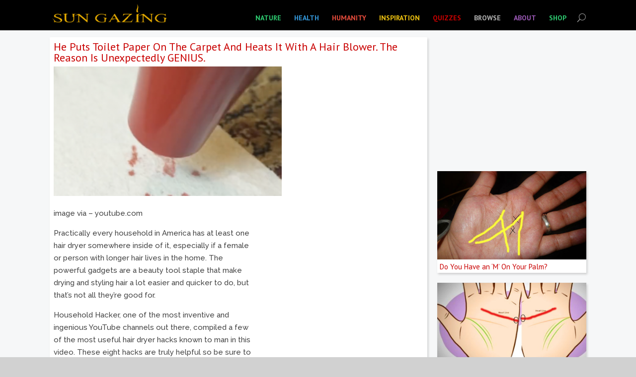

--- FILE ---
content_type: text/html; charset=UTF-8
request_url: https://www.sun-gazing.com/8-hair-dryer-ha0cks-eve0ryone-kn0ow/
body_size: 23152
content:
<!DOCTYPE html>
<!--[if IE 6]>
<html id="ie6" lang="en-US" prefix="og: http://ogp.me/ns# fb: http://ogp.me/ns/fb#">
<![endif]-->
<!--[if IE 7]>
<html id="ie7" lang="en-US" prefix="og: http://ogp.me/ns# fb: http://ogp.me/ns/fb#">
<![endif]-->
<!--[if IE 8]>
<html id="ie8" lang="en-US" prefix="og: http://ogp.me/ns# fb: http://ogp.me/ns/fb#">
<![endif]-->
<!--[if !(IE 6) | !(IE 7) | !(IE 8)  ]><!-->
<html xmlns="http://www.w3.org/1999/xhtml"
      xmlns:og="http://ogp.me/ns#"
      xmlns:fb="https://www.facebook.com/2008/fbml">
<!--<![endif]-->
<head>
	<meta charset="UTF-8" /><script type="text/javascript">(window.NREUM||(NREUM={})).init={ajax:{deny_list:["bam.nr-data.net"]}};(window.NREUM||(NREUM={})).loader_config={licenseKey:"85a0dc0eff",applicationID:"4203116"};;/*! For license information please see nr-loader-rum-1.270.3.min.js.LICENSE.txt */
(()=>{var e,t,r={8122:(e,t,r)=>{"use strict";r.d(t,{a:()=>i});var n=r(944);function i(e,t){try{if(!e||"object"!=typeof e)return(0,n.R)(3);if(!t||"object"!=typeof t)return(0,n.R)(4);const r=Object.create(Object.getPrototypeOf(t),Object.getOwnPropertyDescriptors(t)),o=0===Object.keys(r).length?e:r;for(let a in o)if(void 0!==e[a])try{if(null===e[a]){r[a]=null;continue}Array.isArray(e[a])&&Array.isArray(t[a])?r[a]=Array.from(new Set([...e[a],...t[a]])):"object"==typeof e[a]&&"object"==typeof t[a]?r[a]=i(e[a],t[a]):r[a]=e[a]}catch(e){(0,n.R)(1,e)}return r}catch(e){(0,n.R)(2,e)}}},2555:(e,t,r)=>{"use strict";r.d(t,{Vp:()=>c,fn:()=>s,x1:()=>u});var n=r(384),i=r(8122);const o={beacon:n.NT.beacon,errorBeacon:n.NT.errorBeacon,licenseKey:void 0,applicationID:void 0,sa:void 0,queueTime:void 0,applicationTime:void 0,ttGuid:void 0,user:void 0,account:void 0,product:void 0,extra:void 0,jsAttributes:{},userAttributes:void 0,atts:void 0,transactionName:void 0,tNamePlain:void 0},a={};function s(e){try{const t=c(e);return!!t.licenseKey&&!!t.errorBeacon&&!!t.applicationID}catch(e){return!1}}function c(e){if(!e)throw new Error("All info objects require an agent identifier!");if(!a[e])throw new Error("Info for ".concat(e," was never set"));return a[e]}function u(e,t){if(!e)throw new Error("All info objects require an agent identifier!");a[e]=(0,i.a)(t,o);const r=(0,n.nY)(e);r&&(r.info=a[e])}},9417:(e,t,r)=>{"use strict";r.d(t,{D0:()=>g,gD:()=>h,xN:()=>p});var n=r(993);const i=e=>{if(!e||"string"!=typeof e)return!1;try{document.createDocumentFragment().querySelector(e)}catch{return!1}return!0};var o=r(2614),a=r(944),s=r(384),c=r(8122);const u="[data-nr-mask]",d=()=>{const e={mask_selector:"*",block_selector:"[data-nr-block]",mask_input_options:{color:!1,date:!1,"datetime-local":!1,email:!1,month:!1,number:!1,range:!1,search:!1,tel:!1,text:!1,time:!1,url:!1,week:!1,textarea:!1,select:!1,password:!0}};return{ajax:{deny_list:void 0,block_internal:!0,enabled:!0,harvestTimeSeconds:10,autoStart:!0},distributed_tracing:{enabled:void 0,exclude_newrelic_header:void 0,cors_use_newrelic_header:void 0,cors_use_tracecontext_headers:void 0,allowed_origins:void 0},feature_flags:[],generic_events:{enabled:!0,harvestTimeSeconds:30,autoStart:!0},harvest:{tooManyRequestsDelay:60},jserrors:{enabled:!0,harvestTimeSeconds:10,autoStart:!0},logging:{enabled:!0,harvestTimeSeconds:10,autoStart:!0,level:n.p_.INFO},metrics:{enabled:!0,autoStart:!0},obfuscate:void 0,page_action:{enabled:!0},user_actions:{enabled:!0},page_view_event:{enabled:!0,autoStart:!0},page_view_timing:{enabled:!0,harvestTimeSeconds:30,autoStart:!0},privacy:{cookies_enabled:!0},proxy:{assets:void 0,beacon:void 0},session:{expiresMs:o.wk,inactiveMs:o.BB},session_replay:{autoStart:!0,enabled:!1,harvestTimeSeconds:60,preload:!1,sampling_rate:10,error_sampling_rate:100,collect_fonts:!1,inline_images:!1,fix_stylesheets:!0,mask_all_inputs:!0,get mask_text_selector(){return e.mask_selector},set mask_text_selector(t){i(t)?e.mask_selector="".concat(t,",").concat(u):""===t||null===t?e.mask_selector=u:(0,a.R)(5,t)},get block_class(){return"nr-block"},get ignore_class(){return"nr-ignore"},get mask_text_class(){return"nr-mask"},get block_selector(){return e.block_selector},set block_selector(t){i(t)?e.block_selector+=",".concat(t):""!==t&&(0,a.R)(6,t)},get mask_input_options(){return e.mask_input_options},set mask_input_options(t){t&&"object"==typeof t?e.mask_input_options={...t,password:!0}:(0,a.R)(7,t)}},session_trace:{enabled:!0,harvestTimeSeconds:10,autoStart:!0},soft_navigations:{enabled:!0,harvestTimeSeconds:10,autoStart:!0},spa:{enabled:!0,harvestTimeSeconds:10,autoStart:!0},ssl:void 0}},l={},f="All configuration objects require an agent identifier!";function g(e){if(!e)throw new Error(f);if(!l[e])throw new Error("Configuration for ".concat(e," was never set"));return l[e]}function p(e,t){if(!e)throw new Error(f);l[e]=(0,c.a)(t,d());const r=(0,s.nY)(e);r&&(r.init=l[e])}function h(e,t){if(!e)throw new Error(f);var r=g(e);if(r){for(var n=t.split("."),i=0;i<n.length-1;i++)if("object"!=typeof(r=r[n[i]]))return;r=r[n[n.length-1]]}return r}},3371:(e,t,r)=>{"use strict";r.d(t,{V:()=>f,f:()=>l});var n=r(8122),i=r(384),o=r(6154),a=r(9324);let s=0;const c={buildEnv:a.F3,distMethod:a.Xs,version:a.xv,originTime:o.WN},u={customTransaction:void 0,disabled:!1,isolatedBacklog:!1,loaderType:void 0,maxBytes:3e4,onerror:void 0,ptid:void 0,releaseIds:{},appMetadata:{},session:void 0,denyList:void 0,timeKeeper:void 0,obfuscator:void 0},d={};function l(e){if(!e)throw new Error("All runtime objects require an agent identifier!");if(!d[e])throw new Error("Runtime for ".concat(e," was never set"));return d[e]}function f(e,t){if(!e)throw new Error("All runtime objects require an agent identifier!");d[e]={...(0,n.a)(t,u),...c},Object.hasOwnProperty.call(d[e],"harvestCount")||Object.defineProperty(d[e],"harvestCount",{get:()=>++s});const r=(0,i.nY)(e);r&&(r.runtime=d[e])}},9324:(e,t,r)=>{"use strict";r.d(t,{F3:()=>i,Xs:()=>o,xv:()=>n});const n="1.270.3",i="PROD",o="CDN"},6154:(e,t,r)=>{"use strict";r.d(t,{OF:()=>c,RI:()=>i,WN:()=>d,bv:()=>o,gm:()=>a,mw:()=>s,sb:()=>u});var n=r(1863);const i="undefined"!=typeof window&&!!window.document,o="undefined"!=typeof WorkerGlobalScope&&("undefined"!=typeof self&&self instanceof WorkerGlobalScope&&self.navigator instanceof WorkerNavigator||"undefined"!=typeof globalThis&&globalThis instanceof WorkerGlobalScope&&globalThis.navigator instanceof WorkerNavigator),a=i?window:"undefined"!=typeof WorkerGlobalScope&&("undefined"!=typeof self&&self instanceof WorkerGlobalScope&&self||"undefined"!=typeof globalThis&&globalThis instanceof WorkerGlobalScope&&globalThis),s=Boolean("hidden"===a?.document?.visibilityState),c=/iPad|iPhone|iPod/.test(a.navigator?.userAgent),u=c&&"undefined"==typeof SharedWorker,d=((()=>{const e=a.navigator?.userAgent?.match(/Firefox[/\s](\d+\.\d+)/);Array.isArray(e)&&e.length>=2&&e[1]})(),Date.now()-(0,n.t)())},1687:(e,t,r)=>{"use strict";r.d(t,{Ak:()=>c,Ze:()=>l,x3:()=>u});var n=r(7836),i=r(3606),o=r(860),a=r(2646);const s={};function c(e,t){const r={staged:!1,priority:o.P[t]||0};d(e),s[e].get(t)||s[e].set(t,r)}function u(e,t){e&&s[e]&&(s[e].get(t)&&s[e].delete(t),g(e,t,!1),s[e].size&&f(e))}function d(e){if(!e)throw new Error("agentIdentifier required");s[e]||(s[e]=new Map)}function l(e="",t="feature",r=!1){if(d(e),!e||!s[e].get(t)||r)return g(e,t);s[e].get(t).staged=!0,f(e)}function f(e){const t=Array.from(s[e]);t.every((([e,t])=>t.staged))&&(t.sort(((e,t)=>e[1].priority-t[1].priority)),t.forEach((([t])=>{s[e].delete(t),g(e,t)})))}function g(e,t,r=!0){const o=e?n.ee.get(e):n.ee,s=i.i.handlers;if(!o.aborted&&o.backlog&&s){if(r){const e=o.backlog[t],r=s[t];if(r){for(let t=0;e&&t<e.length;++t)p(e[t],r);Object.entries(r).forEach((([e,t])=>{Object.values(t||{}).forEach((t=>{t[0]?.on&&t[0]?.context()instanceof a.y&&t[0].on(e,t[1])}))}))}}o.isolatedBacklog||delete s[t],o.backlog[t]=null,o.emit("drain-"+t,[])}}function p(e,t){var r=e[1];Object.values(t[r]||{}).forEach((t=>{var r=e[0];if(t[0]===r){var n=t[1],i=e[3],o=e[2];n.apply(i,o)}}))}},7836:(e,t,r)=>{"use strict";r.d(t,{P:()=>c,ee:()=>u});var n=r(384),i=r(8990),o=r(3371),a=r(2646),s=r(5607);const c="nr@context:".concat(s.W),u=function e(t,r){var n={},s={},d={},l=!1;try{l=16===r.length&&(0,o.f)(r).isolatedBacklog}catch(e){}var f={on:p,addEventListener:p,removeEventListener:function(e,t){var r=n[e];if(!r)return;for(var i=0;i<r.length;i++)r[i]===t&&r.splice(i,1)},emit:function(e,r,n,i,o){!1!==o&&(o=!0);if(u.aborted&&!i)return;t&&o&&t.emit(e,r,n);for(var a=g(n),c=h(e),d=c.length,l=0;l<d;l++)c[l].apply(a,r);var p=m()[s[e]];p&&p.push([f,e,r,a]);return a},get:v,listeners:h,context:g,buffer:function(e,t){const r=m();if(t=t||"feature",f.aborted)return;Object.entries(e||{}).forEach((([e,n])=>{s[n]=t,t in r||(r[t]=[])}))},abort:function(){f._aborted=!0,Object.keys(f.backlog).forEach((e=>{delete f.backlog[e]}))},isBuffering:function(e){return!!m()[s[e]]},debugId:r,backlog:l?{}:t&&"object"==typeof t.backlog?t.backlog:{},isolatedBacklog:l};return Object.defineProperty(f,"aborted",{get:()=>{let e=f._aborted||!1;return e||(t&&(e=t.aborted),e)}}),f;function g(e){return e&&e instanceof a.y?e:e?(0,i.I)(e,c,(()=>new a.y(c))):new a.y(c)}function p(e,t){n[e]=h(e).concat(t)}function h(e){return n[e]||[]}function v(t){return d[t]=d[t]||e(f,t)}function m(){return f.backlog}}(void 0,"globalEE"),d=(0,n.Zm)();d.ee||(d.ee=u)},2646:(e,t,r)=>{"use strict";r.d(t,{y:()=>n});class n{constructor(e){this.contextId=e}}},9908:(e,t,r)=>{"use strict";r.d(t,{d:()=>n,p:()=>i});var n=r(7836).ee.get("handle");function i(e,t,r,i,o){o?(o.buffer([e],i),o.emit(e,t,r)):(n.buffer([e],i),n.emit(e,t,r))}},3606:(e,t,r)=>{"use strict";r.d(t,{i:()=>o});var n=r(9908);o.on=a;var i=o.handlers={};function o(e,t,r,o){a(o||n.d,i,e,t,r)}function a(e,t,r,i,o){o||(o="feature"),e||(e=n.d);var a=t[o]=t[o]||{};(a[r]=a[r]||[]).push([e,i])}},3878:(e,t,r)=>{"use strict";function n(e,t){return{capture:e,passive:!1,signal:t}}function i(e,t,r=!1,i){window.addEventListener(e,t,n(r,i))}function o(e,t,r=!1,i){document.addEventListener(e,t,n(r,i))}r.d(t,{DD:()=>o,jT:()=>n,sp:()=>i})},5607:(e,t,r)=>{"use strict";r.d(t,{W:()=>n});const n=(0,r(9566).bz)()},9566:(e,t,r)=>{"use strict";r.d(t,{LA:()=>s,bz:()=>a});var n=r(6154);const i="xxxxxxxx-xxxx-4xxx-yxxx-xxxxxxxxxxxx";function o(e,t){return e?15&e[t]:16*Math.random()|0}function a(){const e=n.gm?.crypto||n.gm?.msCrypto;let t,r=0;return e&&e.getRandomValues&&(t=e.getRandomValues(new Uint8Array(30))),i.split("").map((e=>"x"===e?o(t,r++).toString(16):"y"===e?(3&o()|8).toString(16):e)).join("")}function s(e){const t=n.gm?.crypto||n.gm?.msCrypto;let r,i=0;t&&t.getRandomValues&&(r=t.getRandomValues(new Uint8Array(e)));const a=[];for(var s=0;s<e;s++)a.push(o(r,i++).toString(16));return a.join("")}},2614:(e,t,r)=>{"use strict";r.d(t,{BB:()=>a,H3:()=>n,g:()=>u,iL:()=>c,tS:()=>s,uh:()=>i,wk:()=>o});const n="NRBA",i="SESSION",o=144e5,a=18e5,s={STARTED:"session-started",PAUSE:"session-pause",RESET:"session-reset",RESUME:"session-resume",UPDATE:"session-update"},c={SAME_TAB:"same-tab",CROSS_TAB:"cross-tab"},u={OFF:0,FULL:1,ERROR:2}},1863:(e,t,r)=>{"use strict";function n(){return Math.floor(performance.now())}r.d(t,{t:()=>n})},944:(e,t,r)=>{"use strict";function n(e,t){"function"==typeof console.debug&&console.debug("New Relic Warning: https://github.com/newrelic/newrelic-browser-agent/blob/main/docs/warning-codes.md#".concat(e),t)}r.d(t,{R:()=>n})},5284:(e,t,r)=>{"use strict";r.d(t,{t:()=>c,B:()=>s});var n=r(7836),i=r(6154);const o="newrelic";const a=new Set,s={};function c(e,t){const r=n.ee.get(t);s[t]??={},e&&"object"==typeof e&&(a.has(t)||(r.emit("rumresp",[e]),s[t]=e,a.add(t),function(e={}){try{i.gm.dispatchEvent(new CustomEvent(o,{detail:e}))}catch(e){}}({loaded:!0})))}},8990:(e,t,r)=>{"use strict";r.d(t,{I:()=>i});var n=Object.prototype.hasOwnProperty;function i(e,t,r){if(n.call(e,t))return e[t];var i=r();if(Object.defineProperty&&Object.keys)try{return Object.defineProperty(e,t,{value:i,writable:!0,enumerable:!1}),i}catch(e){}return e[t]=i,i}},6389:(e,t,r)=>{"use strict";function n(e,t=500,r={}){const n=r?.leading||!1;let i;return(...r)=>{n&&void 0===i&&(e.apply(this,r),i=setTimeout((()=>{i=clearTimeout(i)}),t)),n||(clearTimeout(i),i=setTimeout((()=>{e.apply(this,r)}),t))}}function i(e){let t=!1;return(...r)=>{t||(t=!0,e.apply(this,r))}}r.d(t,{J:()=>i,s:()=>n})},5289:(e,t,r)=>{"use strict";r.d(t,{GG:()=>o,sB:()=>a});var n=r(3878);function i(){return"undefined"==typeof document||"complete"===document.readyState}function o(e,t){if(i())return e();(0,n.sp)("load",e,t)}function a(e){if(i())return e();(0,n.DD)("DOMContentLoaded",e)}},384:(e,t,r)=>{"use strict";r.d(t,{NT:()=>o,US:()=>d,Zm:()=>a,bQ:()=>c,dV:()=>s,nY:()=>u,pV:()=>l});var n=r(6154),i=r(1863);const o={beacon:"bam.nr-data.net",errorBeacon:"bam.nr-data.net"};function a(){return n.gm.NREUM||(n.gm.NREUM={}),void 0===n.gm.newrelic&&(n.gm.newrelic=n.gm.NREUM),n.gm.NREUM}function s(){let e=a();return e.o||(e.o={ST:n.gm.setTimeout,SI:n.gm.setImmediate,CT:n.gm.clearTimeout,XHR:n.gm.XMLHttpRequest,REQ:n.gm.Request,EV:n.gm.Event,PR:n.gm.Promise,MO:n.gm.MutationObserver,FETCH:n.gm.fetch,WS:n.gm.WebSocket}),e}function c(e,t){let r=a();r.initializedAgents??={},t.initializedAt={ms:(0,i.t)(),date:new Date},r.initializedAgents[e]=t}function u(e){let t=a();return t.initializedAgents?.[e]}function d(e,t){a()[e]=t}function l(){return function(){let e=a();const t=e.info||{};e.info={beacon:o.beacon,errorBeacon:o.errorBeacon,...t}}(),function(){let e=a();const t=e.init||{};e.init={...t}}(),s(),function(){let e=a();const t=e.loader_config||{};e.loader_config={...t}}(),a()}},2843:(e,t,r)=>{"use strict";r.d(t,{u:()=>i});var n=r(3878);function i(e,t=!1,r,i){(0,n.DD)("visibilitychange",(function(){if(t)return void("hidden"===document.visibilityState&&e());e(document.visibilityState)}),r,i)}},3434:(e,t,r)=>{"use strict";r.d(t,{YM:()=>c});var n=r(7836),i=r(5607);const o="nr@original:".concat(i.W);var a=Object.prototype.hasOwnProperty,s=!1;function c(e,t){return e||(e=n.ee),r.inPlace=function(e,t,n,i,o){n||(n="");const a="-"===n.charAt(0);for(let s=0;s<t.length;s++){const c=t[s],u=e[c];d(u)||(e[c]=r(u,a?c+n:n,i,c,o))}},r.flag=o,r;function r(t,r,n,s,c){return d(t)?t:(r||(r=""),nrWrapper[o]=t,function(e,t,r){if(Object.defineProperty&&Object.keys)try{return Object.keys(e).forEach((function(r){Object.defineProperty(t,r,{get:function(){return e[r]},set:function(t){return e[r]=t,t}})})),t}catch(e){u([e],r)}for(var n in e)a.call(e,n)&&(t[n]=e[n])}(t,nrWrapper,e),nrWrapper);function nrWrapper(){var o,a,d,l;try{a=this,o=[...arguments],d="function"==typeof n?n(o,a):n||{}}catch(t){u([t,"",[o,a,s],d],e)}i(r+"start",[o,a,s],d,c);try{return l=t.apply(a,o)}catch(e){throw i(r+"err",[o,a,e],d,c),e}finally{i(r+"end",[o,a,l],d,c)}}}function i(r,n,i,o){if(!s||t){var a=s;s=!0;try{e.emit(r,n,i,t,o)}catch(t){u([t,r,n,i],e)}s=a}}}function u(e,t){t||(t=n.ee);try{t.emit("internal-error",e)}catch(e){}}function d(e){return!(e&&"function"==typeof e&&e.apply&&!e[o])}},993:(e,t,r)=>{"use strict";r.d(t,{ET:()=>o,p_:()=>i});var n=r(860);const i={ERROR:"ERROR",WARN:"WARN",INFO:"INFO",DEBUG:"DEBUG",TRACE:"TRACE"},o="log";n.K.logging},3969:(e,t,r)=>{"use strict";r.d(t,{TZ:()=>n,XG:()=>s,rs:()=>i,xV:()=>a,z_:()=>o});const n=r(860).K.metrics,i="sm",o="cm",a="storeSupportabilityMetrics",s="storeEventMetrics"},6630:(e,t,r)=>{"use strict";r.d(t,{T:()=>n});const n=r(860).K.pageViewEvent},782:(e,t,r)=>{"use strict";r.d(t,{T:()=>n});const n=r(860).K.pageViewTiming},6344:(e,t,r)=>{"use strict";r.d(t,{G4:()=>i});var n=r(2614);r(860).K.sessionReplay;const i={RECORD:"recordReplay",PAUSE:"pauseReplay",REPLAY_RUNNING:"replayRunning",ERROR_DURING_REPLAY:"errorDuringReplay"};n.g.ERROR,n.g.FULL,n.g.OFF},4234:(e,t,r)=>{"use strict";r.d(t,{W:()=>o});var n=r(7836),i=r(1687);class o{constructor(e,t){this.agentIdentifier=e,this.ee=n.ee.get(e),this.featureName=t,this.blocked=!1}deregisterDrain(){(0,i.x3)(this.agentIdentifier,this.featureName)}}},7603:(e,t,r)=>{"use strict";r.d(t,{j:()=>P});var n=r(860),i=r(2555),o=r(3371),a=r(9908),s=r(7836),c=r(1687),u=r(5289),d=r(6154),l=r(944),f=r(3969),g=r(384),p=r(6344);const h=["setErrorHandler","finished","addToTrace","addRelease","addPageAction","setCurrentRouteName","setPageViewName","setCustomAttribute","interaction","noticeError","setUserId","setApplicationVersion","start",p.G4.RECORD,p.G4.PAUSE,"log","wrapLogger"],v=["setErrorHandler","finished","addToTrace","addRelease"];var m=r(1863),b=r(2614),y=r(993);var w=r(2646),A=r(3434);function R(e,t,r,n){if("object"!=typeof t||!t||"string"!=typeof r||!r||"function"!=typeof t[r])return(0,l.R)(29);const i=function(e){return(e||s.ee).get("logger")}(e),o=(0,A.YM)(i),a=new w.y(s.P);return a.level=n.level,a.customAttributes=n.customAttributes,o.inPlace(t,[r],"wrap-logger-",a),i}function E(){const e=(0,g.pV)();h.forEach((t=>{e[t]=(...r)=>function(t,...r){let n=[];return Object.values(e.initializedAgents).forEach((e=>{e&&e.api?e.exposed&&e.api[t]&&n.push(e.api[t](...r)):(0,l.R)(38,t)})),n.length>1?n:n[0]}(t,...r)}))}const x={};function _(e,t,g=!1){t||(0,c.Ak)(e,"api");const h={};var w=s.ee.get(e),A=w.get("tracer");x[e]=b.g.OFF,w.on(p.G4.REPLAY_RUNNING,(t=>{x[e]=t}));var E="api-",_=E+"ixn-";function N(t,r,n,o){const a=(0,i.Vp)(e);return null===r?delete a.jsAttributes[t]:(0,i.x1)(e,{...a,jsAttributes:{...a.jsAttributes,[t]:r}}),k(E,n,!0,o||null===r?"session":void 0)(t,r)}function T(){}h.log=function(e,{customAttributes:t={},level:r=y.p_.INFO}={}){(0,a.p)(f.xV,["API/log/called"],void 0,n.K.metrics,w),function(e,t,r={},i=y.p_.INFO){(0,a.p)(f.xV,["API/logging/".concat(i.toLowerCase(),"/called")],void 0,n.K.metrics,e),(0,a.p)(y.ET,[(0,m.t)(),t,r,i],void 0,n.K.logging,e)}(w,e,t,r)},h.wrapLogger=(e,t,{customAttributes:r={},level:i=y.p_.INFO}={})=>{(0,a.p)(f.xV,["API/wrapLogger/called"],void 0,n.K.metrics,w),R(w,e,t,{customAttributes:r,level:i})},v.forEach((e=>{h[e]=k(E,e,!0,"api")})),h.addPageAction=k(E,"addPageAction",!0,n.K.genericEvents),h.setPageViewName=function(t,r){if("string"==typeof t)return"/"!==t.charAt(0)&&(t="/"+t),(0,o.f)(e).customTransaction=(r||"http://custom.transaction")+t,k(E,"setPageViewName",!0)()},h.setCustomAttribute=function(e,t,r=!1){if("string"==typeof e){if(["string","number","boolean"].includes(typeof t)||null===t)return N(e,t,"setCustomAttribute",r);(0,l.R)(40,typeof t)}else(0,l.R)(39,typeof e)},h.setUserId=function(e){if("string"==typeof e||null===e)return N("enduser.id",e,"setUserId",!0);(0,l.R)(41,typeof e)},h.setApplicationVersion=function(e){if("string"==typeof e||null===e)return N("application.version",e,"setApplicationVersion",!1);(0,l.R)(42,typeof e)},h.start=()=>{try{(0,a.p)(f.xV,["API/start/called"],void 0,n.K.metrics,w),w.emit("manual-start-all")}catch(e){(0,l.R)(23,e)}},h[p.G4.RECORD]=function(){(0,a.p)(f.xV,["API/recordReplay/called"],void 0,n.K.metrics,w),(0,a.p)(p.G4.RECORD,[],void 0,n.K.sessionReplay,w)},h[p.G4.PAUSE]=function(){(0,a.p)(f.xV,["API/pauseReplay/called"],void 0,n.K.metrics,w),(0,a.p)(p.G4.PAUSE,[],void 0,n.K.sessionReplay,w)},h.interaction=function(e){return(new T).get("object"==typeof e?e:{})};const S=T.prototype={createTracer:function(e,t){var r={},i=this,o="function"==typeof t;return(0,a.p)(f.xV,["API/createTracer/called"],void 0,n.K.metrics,w),g||(0,a.p)(_+"tracer",[(0,m.t)(),e,r],i,n.K.spa,w),function(){if(A.emit((o?"":"no-")+"fn-start",[(0,m.t)(),i,o],r),o)try{return t.apply(this,arguments)}catch(e){const t="string"==typeof e?new Error(e):e;throw A.emit("fn-err",[arguments,this,t],r),t}finally{A.emit("fn-end",[(0,m.t)()],r)}}}};function k(e,t,r,i){return function(){return(0,a.p)(f.xV,["API/"+t+"/called"],void 0,n.K.metrics,w),i&&(0,a.p)(e+t,[(0,m.t)(),...arguments],r?null:this,i,w),r?void 0:this}}function I(){r.e(296).then(r.bind(r,8778)).then((({setAPI:t})=>{t(e),(0,c.Ze)(e,"api")})).catch((e=>{(0,l.R)(27,e),w.abort()}))}return["actionText","setName","setAttribute","save","ignore","onEnd","getContext","end","get"].forEach((e=>{S[e]=k(_,e,void 0,g?n.K.softNav:n.K.spa)})),h.setCurrentRouteName=g?k(_,"routeName",void 0,n.K.softNav):k(E,"routeName",!0,n.K.spa),h.noticeError=function(t,r){"string"==typeof t&&(t=new Error(t)),(0,a.p)(f.xV,["API/noticeError/called"],void 0,n.K.metrics,w),(0,a.p)("err",[t,(0,m.t)(),!1,r,!!x[e]],void 0,n.K.jserrors,w)},d.RI?(0,u.GG)((()=>I()),!0):I(),h}var N=r(9417),T=r(8122);const S={accountID:void 0,trustKey:void 0,agentID:void 0,licenseKey:void 0,applicationID:void 0,xpid:void 0},k={};var I=r(5284);const j=e=>{const t=e.startsWith("http");e+="/",r.p=t?e:"https://"+e};let O=!1;function P(e,t={},r,n){let{init:a,info:c,loader_config:u,runtime:l={},exposed:f=!0}=t;l.loaderType=r;const p=(0,g.pV)();c||(a=p.init,c=p.info,u=p.loader_config),(0,N.xN)(e.agentIdentifier,a||{}),function(e,t){if(!e)throw new Error("All loader-config objects require an agent identifier!");k[e]=(0,T.a)(t,S);const r=(0,g.nY)(e);r&&(r.loader_config=k[e])}(e.agentIdentifier,u||{}),c.jsAttributes??={},d.bv&&(c.jsAttributes.isWorker=!0),(0,i.x1)(e.agentIdentifier,c);const h=(0,N.D0)(e.agentIdentifier),v=[c.beacon,c.errorBeacon];O||(h.proxy.assets&&(j(h.proxy.assets),v.push(h.proxy.assets)),h.proxy.beacon&&v.push(h.proxy.beacon),E(),(0,g.US)("activatedFeatures",I.B),e.runSoftNavOverSpa&&=!0===h.soft_navigations.enabled&&h.feature_flags.includes("soft_nav")),l.denyList=[...h.ajax.deny_list||[],...h.ajax.block_internal?v:[]],l.ptid=e.agentIdentifier,(0,o.V)(e.agentIdentifier,l),e.ee=s.ee.get(e.agentIdentifier),void 0===e.api&&(e.api=_(e.agentIdentifier,n,e.runSoftNavOverSpa)),void 0===e.exposed&&(e.exposed=f),O=!0}},8374:(e,t,r)=>{r.nc=(()=>{try{return document?.currentScript?.nonce}catch(e){}return""})()},860:(e,t,r)=>{"use strict";r.d(t,{K:()=>n,P:()=>i});const n={ajax:"ajax",genericEvents:"generic_events",jserrors:"jserrors",logging:"logging",metrics:"metrics",pageAction:"page_action",pageViewEvent:"page_view_event",pageViewTiming:"page_view_timing",sessionReplay:"session_replay",sessionTrace:"session_trace",softNav:"soft_navigations",spa:"spa"},i={[n.pageViewEvent]:1,[n.pageViewTiming]:2,[n.metrics]:3,[n.jserrors]:4,[n.spa]:5,[n.ajax]:6,[n.sessionTrace]:7,[n.softNav]:8,[n.sessionReplay]:9,[n.logging]:10,[n.genericEvents]:11}}},n={};function i(e){var t=n[e];if(void 0!==t)return t.exports;var o=n[e]={exports:{}};return r[e](o,o.exports,i),o.exports}i.m=r,i.d=(e,t)=>{for(var r in t)i.o(t,r)&&!i.o(e,r)&&Object.defineProperty(e,r,{enumerable:!0,get:t[r]})},i.f={},i.e=e=>Promise.all(Object.keys(i.f).reduce(((t,r)=>(i.f[r](e,t),t)),[])),i.u=e=>"nr-rum-1.270.3.min.js",i.o=(e,t)=>Object.prototype.hasOwnProperty.call(e,t),e={},t="NRBA-1.270.3.PROD:",i.l=(r,n,o,a)=>{if(e[r])e[r].push(n);else{var s,c;if(void 0!==o)for(var u=document.getElementsByTagName("script"),d=0;d<u.length;d++){var l=u[d];if(l.getAttribute("src")==r||l.getAttribute("data-webpack")==t+o){s=l;break}}if(!s){c=!0;var f={296:"sha512-+XpdgZ+gEYnk9OOgChKNZ/0lZSiLx1k1ClT5AyRfmPUS7RA6ui+/mJk7HeT5ApSalHfgyDy+DlchnHFWk30nSQ=="};(s=document.createElement("script")).charset="utf-8",s.timeout=120,i.nc&&s.setAttribute("nonce",i.nc),s.setAttribute("data-webpack",t+o),s.src=r,0!==s.src.indexOf(window.location.origin+"/")&&(s.crossOrigin="anonymous"),f[a]&&(s.integrity=f[a])}e[r]=[n];var g=(t,n)=>{s.onerror=s.onload=null,clearTimeout(p);var i=e[r];if(delete e[r],s.parentNode&&s.parentNode.removeChild(s),i&&i.forEach((e=>e(n))),t)return t(n)},p=setTimeout(g.bind(null,void 0,{type:"timeout",target:s}),12e4);s.onerror=g.bind(null,s.onerror),s.onload=g.bind(null,s.onload),c&&document.head.appendChild(s)}},i.r=e=>{"undefined"!=typeof Symbol&&Symbol.toStringTag&&Object.defineProperty(e,Symbol.toStringTag,{value:"Module"}),Object.defineProperty(e,"__esModule",{value:!0})},i.p="https://js-agent.newrelic.com/",(()=>{var e={840:0,374:0};i.f.j=(t,r)=>{var n=i.o(e,t)?e[t]:void 0;if(0!==n)if(n)r.push(n[2]);else{var o=new Promise(((r,i)=>n=e[t]=[r,i]));r.push(n[2]=o);var a=i.p+i.u(t),s=new Error;i.l(a,(r=>{if(i.o(e,t)&&(0!==(n=e[t])&&(e[t]=void 0),n)){var o=r&&("load"===r.type?"missing":r.type),a=r&&r.target&&r.target.src;s.message="Loading chunk "+t+" failed.\n("+o+": "+a+")",s.name="ChunkLoadError",s.type=o,s.request=a,n[1](s)}}),"chunk-"+t,t)}};var t=(t,r)=>{var n,o,[a,s,c]=r,u=0;if(a.some((t=>0!==e[t]))){for(n in s)i.o(s,n)&&(i.m[n]=s[n]);if(c)c(i)}for(t&&t(r);u<a.length;u++)o=a[u],i.o(e,o)&&e[o]&&e[o][0](),e[o]=0},r=self["webpackChunk:NRBA-1.270.3.PROD"]=self["webpackChunk:NRBA-1.270.3.PROD"]||[];r.forEach(t.bind(null,0)),r.push=t.bind(null,r.push.bind(r))})(),(()=>{"use strict";i(8374);var e=i(944),t=i(6344),r=i(9566);class n{agentIdentifier;constructor(e=(0,r.LA)(16)){this.agentIdentifier=e}#e(t,...r){if("function"==typeof this.api?.[t])return this.api[t](...r);(0,e.R)(35,t)}addPageAction(e,t){return this.#e("addPageAction",e,t)}setPageViewName(e,t){return this.#e("setPageViewName",e,t)}setCustomAttribute(e,t,r){return this.#e("setCustomAttribute",e,t,r)}noticeError(e,t){return this.#e("noticeError",e,t)}setUserId(e){return this.#e("setUserId",e)}setApplicationVersion(e){return this.#e("setApplicationVersion",e)}setErrorHandler(e){return this.#e("setErrorHandler",e)}finished(e){return this.#e("finished",e)}addRelease(e,t){return this.#e("addRelease",e,t)}start(e){return this.#e("start",e)}recordReplay(){return this.#e(t.G4.RECORD)}pauseReplay(){return this.#e(t.G4.PAUSE)}addToTrace(e){return this.#e("addToTrace",e)}setCurrentRouteName(e){return this.#e("setCurrentRouteName",e)}interaction(){return this.#e("interaction")}log(e,t){return this.#e("log",e,t)}wrapLogger(e,t,r){return this.#e("wrapLogger",e,t,r)}}var o=i(860),a=i(9417);const s=Object.values(o.K);function c(e){const t={};return s.forEach((r=>{t[r]=function(e,t){return!0===(0,a.gD)(t,"".concat(e,".enabled"))}(r,e)})),t}var u=i(7603);var d=i(1687),l=i(4234),f=i(5289),g=i(6154),p=i(384);const h=e=>g.RI&&!0===(0,a.gD)(e,"privacy.cookies_enabled");function v(e){return!!(0,p.dV)().o.MO&&h(e)&&!0===(0,a.gD)(e,"session_trace.enabled")}var m=i(6389);class b extends l.W{constructor(e,t,r=!0){super(e.agentIdentifier,t),this.auto=r,this.abortHandler=void 0,this.featAggregate=void 0,this.onAggregateImported=void 0,!1===e.init[this.featureName].autoStart&&(this.auto=!1),this.auto?(0,d.Ak)(e.agentIdentifier,t):this.ee.on("manual-start-all",(0,m.J)((()=>{(0,d.Ak)(e.agentIdentifier,this.featureName),this.auto=!0,this.importAggregator(e)})))}importAggregator(t,r={}){if(this.featAggregate||!this.auto)return;let n;this.onAggregateImported=new Promise((e=>{n=e}));const a=async()=>{let a;try{if(h(this.agentIdentifier)){const{setupAgentSession:e}=await i.e(296).then(i.bind(i,3861));a=e(this.agentIdentifier)}}catch(t){(0,e.R)(20,t),this.ee.emit("internal-error",[t]),this.featureName===o.K.sessionReplay&&this.abortHandler?.()}try{if(t.sharedAggregator)await t.sharedAggregator;else{t.sharedAggregator=i.e(296).then(i.bind(i,5987));const{Aggregator:e}=await t.sharedAggregator;t.sharedAggregator=new e}if(!this.#t(this.featureName,a))return(0,d.Ze)(this.agentIdentifier,this.featureName),void n(!1);const{lazyFeatureLoader:e}=await i.e(296).then(i.bind(i,6103)),{Aggregate:o}=await e(this.featureName,"aggregate");this.featAggregate=new o(t,r),n(!0)}catch(t){(0,e.R)(34,t),this.abortHandler?.(),(0,d.Ze)(this.agentIdentifier,this.featureName,!0),n(!1),this.ee&&this.ee.abort()}};g.RI?(0,f.GG)((()=>a()),!0):a()}#t(e,t){switch(e){case o.K.sessionReplay:return v(this.agentIdentifier)&&!!t;case o.K.sessionTrace:return!!t;default:return!0}}}var y=i(6630);class w extends b{static featureName=y.T;constructor(e,t=!0){super(e,y.T,t),this.importAggregator(e)}}var A=i(9908),R=i(2843),E=i(3878),x=i(782),_=i(1863);class N extends b{static featureName=x.T;constructor(e,t=!0){super(e,x.T,t),g.RI&&((0,R.u)((()=>(0,A.p)("docHidden",[(0,_.t)()],void 0,x.T,this.ee)),!0),(0,E.sp)("pagehide",(()=>(0,A.p)("winPagehide",[(0,_.t)()],void 0,x.T,this.ee))),this.importAggregator(e))}}var T=i(3969);class S extends b{static featureName=T.TZ;constructor(e,t=!0){super(e,T.TZ,t),this.importAggregator(e)}}new class extends n{constructor(t,r){super(r),g.gm?(this.features={},(0,p.bQ)(this.agentIdentifier,this),this.desiredFeatures=new Set(t.features||[]),this.desiredFeatures.add(w),this.runSoftNavOverSpa=[...this.desiredFeatures].some((e=>e.featureName===o.K.softNav)),(0,u.j)(this,t,t.loaderType||"agent"),this.run()):(0,e.R)(21)}get config(){return{info:this.info,init:this.init,loader_config:this.loader_config,runtime:this.runtime}}run(){try{const t=c(this.agentIdentifier),r=[...this.desiredFeatures];r.sort(((e,t)=>o.P[e.featureName]-o.P[t.featureName])),r.forEach((r=>{if(!t[r.featureName]&&r.featureName!==o.K.pageViewEvent)return;if(this.runSoftNavOverSpa&&r.featureName===o.K.spa)return;if(!this.runSoftNavOverSpa&&r.featureName===o.K.softNav)return;const n=function(e){switch(e){case o.K.ajax:return[o.K.jserrors];case o.K.sessionTrace:return[o.K.ajax,o.K.pageViewEvent];case o.K.sessionReplay:return[o.K.sessionTrace];case o.K.pageViewTiming:return[o.K.pageViewEvent];default:return[]}}(r.featureName).filter((e=>!(e in this.features)));n.length>0&&(0,e.R)(36,{targetFeature:r.featureName,missingDependencies:n}),this.features[r.featureName]=new r(this)}))}catch(t){(0,e.R)(22,t);for(const e in this.features)this.features[e].abortHandler?.();const r=(0,p.Zm)();delete r.initializedAgents[this.agentIdentifier]?.api,delete r.initializedAgents[this.agentIdentifier]?.features,delete this.sharedAggregator;return r.ee.get(this.agentIdentifier).abort(),!1}}}({features:[w,N,S],loaderType:"lite"})})()})();</script>
	<title>He Puts Toilet Paper On The Carpet And Heats It With A Hair Blower. The Reason Is Unexpectedly GENIUS.</title>
			
		<meta property="fb:pages" content="136336876521150" />
	<link rel="pingback" href="https://www.sun-gazing.com/xmlrpc.php" />

		<!--[if lt IE 9]>
	<script src="https://www.sun-gazing.com/wp-content/themes/Divi/js/html5.js' defer onload='" type="text/javascript"></script>
	<![endif]-->

	<script type="text/javascript">
		document.documentElement.className = 'js';
	</script>

	<script src="https://cdnjs.cloudflare.com/ajax/libs/modernizr/2.8.3/modernizr.min.js"></script>

	<style type='text/css'>Default CSS Comment</style>
<!-- This site is optimized with the Yoast SEO plugin v5.7.1 - https://yoast.com/wordpress/plugins/seo/ -->
<link rel="canonical" href="https://www.sun-gazing.com/8-hair-dryer-ha0cks-eve0ryone-kn0ow/" />
<meta property="og:locale" content="en_US" />
<meta property="og:type" content="article" />
<meta property="og:title" content="He Puts Toilet Paper On The Carpet And Heats It With A Hair Blower. The Reason Is Unexpectedly GENiUS!" />
<meta property="og:description" content="Have you ever tried THIS?" />
<meta property="og:url" content="https://www.sun-gazing.com/8-hair-dryer-ha0cks-eve0ryone-kn0ow/" />
<meta property="og:site_name" content="Sun Gazing" />
<meta property="article:publisher" content="https://www.facebook.com/sungazing1" />
<meta property="article:section" content="DIY" />
<meta property="article:published_time" content="2019-07-08T15:32:03-05:00" />
<meta property="article:modified_time" content="2019-08-21T12:03:42-05:00" />
<meta property="og:updated_time" content="2019-08-21T12:03:42-05:00" />
<meta property="fb:app_id" content="529591350501050" />
<meta property="og:image" content="https://www.sun-gazing.com/wp-content/uploads/2019/06/Screen-Shot-2019-06-26-at-4.09.52-AM.png" />
<meta property="og:image:secure_url" content="https://www.sun-gazing.com/wp-content/uploads/2019/06/Screen-Shot-2019-06-26-at-4.09.52-AM.png" />
<script type='application/ld+json'>{"@context":"http:\/\/schema.org","@type":"WebSite","@id":"#website","url":"https:\/\/www.sun-gazing.com\/","name":"Sun Gazing","potentialAction":{"@type":"SearchAction","target":"https:\/\/www.sun-gazing.com\/?s={search_term_string}","query-input":"required name=search_term_string"}}</script>
<!-- / Yoast SEO plugin. -->

<link rel='dns-prefetch' href='//netdna.bootstrapcdn.com' />
<link rel='dns-prefetch' href='//fonts.googleapis.com' />
<link rel='dns-prefetch' href='//s.w.org' />
<link rel="alternate" type="application/rss+xml" title="Sun Gazing &raquo; Feed" href="https://www.sun-gazing.com/feed/" />
<link rel="alternate" type="application/rss+xml" title="Sun Gazing &raquo; Comments Feed" href="https://www.sun-gazing.com/comments/feed/" />
		<script type="text/javascript">
			window._wpemojiSettings = {"baseUrl":"https:\/\/s.w.org\/images\/core\/emoji\/2.3\/72x72\/","ext":".png","svgUrl":"https:\/\/s.w.org\/images\/core\/emoji\/2.3\/svg\/","svgExt":".svg","source":{"concatemoji":"https:\/\/www.sun-gazing.com\/wp-includes\/js\/wp-emoji-release.min.js?ver=4.8"}};
			!function(a,b,c){function d(a){var b,c,d,e,f=String.fromCharCode;if(!k||!k.fillText)return!1;switch(k.clearRect(0,0,j.width,j.height),k.textBaseline="top",k.font="600 32px Arial",a){case"flag":return k.fillText(f(55356,56826,55356,56819),0,0),b=j.toDataURL(),k.clearRect(0,0,j.width,j.height),k.fillText(f(55356,56826,8203,55356,56819),0,0),c=j.toDataURL(),b===c&&(k.clearRect(0,0,j.width,j.height),k.fillText(f(55356,57332,56128,56423,56128,56418,56128,56421,56128,56430,56128,56423,56128,56447),0,0),b=j.toDataURL(),k.clearRect(0,0,j.width,j.height),k.fillText(f(55356,57332,8203,56128,56423,8203,56128,56418,8203,56128,56421,8203,56128,56430,8203,56128,56423,8203,56128,56447),0,0),c=j.toDataURL(),b!==c);case"emoji4":return k.fillText(f(55358,56794,8205,9794,65039),0,0),d=j.toDataURL(),k.clearRect(0,0,j.width,j.height),k.fillText(f(55358,56794,8203,9794,65039),0,0),e=j.toDataURL(),d!==e}return!1}function e(a){var c=b.createElement("script");c.src=a,c.defer=c.type="text/javascript",b.getElementsByTagName("head")[0].appendChild(c)}var f,g,h,i,j=b.createElement("canvas"),k=j.getContext&&j.getContext("2d");for(i=Array("flag","emoji4"),c.supports={everything:!0,everythingExceptFlag:!0},h=0;h<i.length;h++)c.supports[i[h]]=d(i[h]),c.supports.everything=c.supports.everything&&c.supports[i[h]],"flag"!==i[h]&&(c.supports.everythingExceptFlag=c.supports.everythingExceptFlag&&c.supports[i[h]]);c.supports.everythingExceptFlag=c.supports.everythingExceptFlag&&!c.supports.flag,c.DOMReady=!1,c.readyCallback=function(){c.DOMReady=!0},c.supports.everything||(g=function(){c.readyCallback()},b.addEventListener?(b.addEventListener("DOMContentLoaded",g,!1),a.addEventListener("load",g,!1)):(a.attachEvent("onload",g),b.attachEvent("onreadystatechange",function(){"complete"===b.readyState&&c.readyCallback()})),f=c.source||{},f.concatemoji?e(f.concatemoji):f.wpemoji&&f.twemoji&&(e(f.twemoji),e(f.wpemoji)))}(window,document,window._wpemojiSettings);
		</script>
		<meta content="Sun Gazing Custom Theme v.1.0.0" name="generator"/><style type="text/css">
img.wp-smiley,
img.emoji {
	display: inline !important;
	border: none !important;
	box-shadow: none !important;
	height: 1em !important;
	width: 1em !important;
	margin: 0 .07em !important;
	vertical-align: -0.1em !important;
	background: none !important;
	padding: 0 !important;
}
</style>
<link rel='stylesheet' id='srp-layout-stylesheet-css'  href='https://www.sun-gazing.com/wp-content/plugins/special-recent-posts/css/layout.css?ver=4.8' type='text/css' media='all' />
<link rel='stylesheet' id='cookielawinfo-style-css'  href='https://www.sun-gazing.com/wp-content/plugins/cookie-law-info/css/cli-style.css?ver=1.5.4' type='text/css' media='all' />
<link rel='stylesheet' id='creativ_recentposts_styles-css'  href='https://www.sun-gazing.com/wp-content/plugins/cr3ativ-post-carousel/css/owl.carousel.css?ver=4.8' type='text/css' media='all' />
<link rel='stylesheet' id='post-plugin-css'  href='https://www.sun-gazing.com/wp-content/plugins/post/post-plugin.css?ver=1' type='text/css' media='all' />
<link rel='stylesheet' id='wpinstagram-css'  href='https://www.sun-gazing.com/wp-content/plugins/wpinstagram-images-widget/assets/css/wpinstagram.css?ver=2.0.3' type='text/css' media='all' />
<link rel='stylesheet' id='post-slide-plugin-styles-css'  href='https://www.sun-gazing.com/wp-content/plugins/multipage-slideshow/public/assets/css/public.css?ver=1.0.0' type='text/css' media='all' />
<link rel='stylesheet' id='post-slide-plugin-font-css'  href='//netdna.bootstrapcdn.com/font-awesome/4.0.3/css/font-awesome.css?ver=1.0.0' type='text/css' media='all' />
<link rel='stylesheet' id='divi-style-css'  href='https://www.sun-gazing.com/wp-content/themes/Sun-Gazing/style.css?ver=20150226' type='text/css' media='all' />
<link rel='stylesheet' id='divi-fonts-css'  href='https://fonts.googleapis.com/css?family=Open+Sans:300italic,400italic,700italic,800italic,400,300,700,800&#038;subset=latin,latin-ext' type='text/css' media='all' />
<link rel='stylesheet' id='et-gf-pt-sans-css'  href='https://fonts.googleapis.com/css?family=PT+Sans:400,400italic,700,700italic&#038;subset=latin,latin-ext' type='text/css' media='all' />
<link rel='stylesheet' id='et-gf-raleway-css'  href='https://fonts.googleapis.com/css?family=Raleway:400,100,200,300,600,500,700,800,900&#038;subset=latin' type='text/css' media='all' />
<link rel='stylesheet' id='et-shortcodes-css-css'  href='https://www.sun-gazing.com/wp-content/themes/Divi/epanel/shortcodes/css/shortcodes.css?ver=3.0' type='text/css' media='all' />
<link rel='stylesheet' id='et-shortcodes-responsive-css-css'  href='https://www.sun-gazing.com/wp-content/themes/Divi/epanel/shortcodes/css/shortcodes_responsive.css?ver=3.0' type='text/css' media='all' />
<script type='text/javascript' src='https://www.sun-gazing.com/wp-includes/js/jquery/jquery.js?ver=1.12.4'></script>
<script type='text/javascript' src='https://www.sun-gazing.com/wp-includes/js/jquery/jquery-migrate.min.js?ver=1.4.1' defer onload=''></script>
<script type='text/javascript'>
/* <![CDATA[ */
var Cli_Data = {"nn_cookie_ids":null};
/* ]]> */
</script>
<script type='text/javascript' src='https://www.sun-gazing.com/wp-content/plugins/cookie-law-info/js/cookielawinfo.js?ver=1.5.4' defer onload=''></script>
<script type='text/javascript' src='https://www.sun-gazing.com/wp-content/plugins/cr3ativ-post-carousel/js/owl.carousel.js?ver=4.8' defer onload=''></script>
<script type='text/javascript' src='https://www.sun-gazing.com/wp-content/plugins/cr3ativ-post-carousel/js/owl.script.js?ver=4.8' defer onload=''></script>
<script type='text/javascript' src='https://www.sun-gazing.com/wp-content/plugins/multipage-slideshow/public/assets/js/public.js?ver=1.0.0' defer onload=''></script>
<link rel='https://api.w.org/' href='https://www.sun-gazing.com/wp-json/' />
<link rel="EditURI" type="application/rsd+xml" title="RSD" href="https://www.sun-gazing.com/xmlrpc.php?rsd" />
<link rel="wlwmanifest" type="application/wlwmanifest+xml" href="https://www.sun-gazing.com/wp-includes/wlwmanifest.xml" /> 
<meta name="generator" content="WordPress 4.8" />
<link rel='shortlink' href='https://www.sun-gazing.com/?p=23742' />
<link rel="alternate" type="application/json+oembed" href="https://www.sun-gazing.com/wp-json/oembed/1.0/embed?url=https%3A%2F%2Fwww.sun-gazing.com%2F8-hair-dryer-ha0cks-eve0ryone-kn0ow%2F" />
<link rel="alternate" type="text/xml+oembed" href="https://www.sun-gazing.com/wp-json/oembed/1.0/embed?url=https%3A%2F%2Fwww.sun-gazing.com%2F8-hair-dryer-ha0cks-eve0ryone-kn0ow%2F&#038;format=xml" />
			<meta property="fb:pages" content="136336876521150" />
							<meta property="ia:markup_url_dev" content="https://www.sun-gazing.com/8-hair-dryer-ha0cks-eve0ryone-kn0ow/?ia_markup=1" />
				<script type="text/javascript">
(function ()
{
    var s = document.createElement('script');
    s.type = 'text/javascript';
    s.async = true;
    s.src = ('https:' == document.location.protocol ? 'https://s' : 'http://i') + '.po.st/share/script/post-widget.js#publisherKey=clfsum71u813i7ef8api&retina=true';
    var x = document.getElementsByTagName('script')[0];
    x.parentNode.insertBefore(s, x);
})();
</script><meta name="viewport" content="width=device-width, initial-scale=1.0, maximum-scale=1.0, user-scalable=0" />	<style>
		a { color: #e8ad00; }

		body { color: #444444; }

		.et_pb_counter_amount, .et_pb_featured_table .et_pb_pricing_heading, .et_quote_content, .et_link_content, .et_audio_content { background-color: #e8ad00; }

		#main-header, #main-header .nav li ul, .et-search-form, #main-header .et_mobile_menu { background-color: #000000; }

		#top-header, #et-secondary-nav li ul { background-color: #000000; }

		.woocommerce a.button.alt, .woocommerce-page a.button.alt, .woocommerce button.button.alt, .woocommerce-page button.button.alt, .woocommerce input.button.alt, .woocommerce-page input.button.alt, .woocommerce #respond input#submit.alt, .woocommerce-page #respond input#submit.alt, .woocommerce #content input.button.alt, .woocommerce-page #content input.button.alt, .woocommerce a.button, .woocommerce-page a.button, .woocommerce button.button, .woocommerce-page button.button, .woocommerce input.button, .woocommerce-page input.button, .woocommerce #respond input#submit, .woocommerce-page #respond input#submit, .woocommerce #content input.button, .woocommerce-page #content input.button, .woocommerce-message, .woocommerce-error, .woocommerce-info { background: #e8ad00 !important; }

		#et_search_icon:hover, .mobile_menu_bar:before, .footer-widget h4, .et-social-icon a:hover, .comment-reply-link, .form-submit input, .et_pb_sum, .et_pb_pricing li a, .et_pb_pricing_table_button, .et_overlay:before, .entry-summary p.price ins, .woocommerce div.product span.price, .woocommerce-page div.product span.price, .woocommerce #content div.product span.price, .woocommerce-page #content div.product span.price, .woocommerce div.product p.price, .woocommerce-page div.product p.price, .woocommerce #content div.product p.price, .woocommerce-page #content div.product p.price, .et_pb_member_social_links a:hover { color: #e8ad00 !important; }

		.woocommerce .star-rating span:before, .woocommerce-page .star-rating span:before, .et_pb_widget li a:hover, .et_pb_bg_layout_light .et_pb_promo_button, .et_pb_bg_layout_light .et_pb_more_button, .et_pb_filterable_portfolio .et_pb_portfolio_filters li a.active, .et_pb_filterable_portfolio .et_pb_portofolio_pagination ul li a.active, .et_pb_gallery .et_pb_gallery_pagination ul li a.active, .wp-pagenavi span.current, .wp-pagenavi a:hover, .et_pb_contact_submit, .et_pb_bg_layout_light .et_pb_newsletter_button, .nav-single a, .posted_in a { color: #e8ad00 !important; }

		.et-search-form, .nav li ul, .et_mobile_menu, .footer-widget li:before, .et_pb_pricing li:before, blockquote { border-color: #e8ad00; }

		#main-footer { background-color: #222222; }

		#top-menu a { color: #ffffff; }

		#top-menu li.current-menu-ancestor > a, #top-menu li.current-menu-item > a, .bottom-nav li.current-menu-item > a { color: #e8ad00; }

	h1, h2, h3, h4, h5, h6 { font-family: 'PT Sans', Helvetica, Arial, Lucida, sans-serif; }body, input, textarea, select { font-family: 'Raleway', Helvetica, Arial, Lucida, sans-serif; }	</style>
<link rel="shortcut icon" href="https://www.sun-gazing.com/wp-content/uploads/2014/06/IMG_2587-150x150.png" /><style type="text/css" id="custom-background-css">
body.custom-background { background-color: #d1d1d1; }
</style>
<style type="text/css" id="et-custom-css">
@media only screen and (max-width: 480px){
.pw-button-counter {display:none!important;}
#main-content .entry-content .pw-layout-horizontal .ra1-pw-originalbuttons {
    margin-right: 0px !important;
}
#main-content .entry-content .fb_like_and_share .fb_like_out {
    padding: 0 10px!Important;
}
.wrapper_fb_like {
    min-width: none!important;
    width: 32%!important;
}
.wrapper_fb_share { width: 68%!important;}
}
.single .post h1 {padding-bottom: 7px!important;}
#below-video-ad {display:none;}
.owl-item {margin-right: 1px!important;}
.shop-menu a {
    color: #2ecc71 !important;
}
.quizzes a {
    color: rgb(201,0,0) !important;
}

@media only screen and (max-width: 767px) and (min-width: 481px) {
  .et_right_sidebar #left-area {
      width: auto;
  }
}

.rumble-video-wrapper {
   position: relative;
    height: 0;
    margin-bottom: 1rem;
    padding-bottom: 56.25%;
    overflow: hidden;
}

.rumble-video-wrapper iframe {
    position: absolute;
    top: 0;
    left: 0;
    width: 100%;
    height: 100%;
}
/* Override style.css margin top and bottom for mobile ad */
#below-video-ad-mobile {
  margin-bottom: 12px;
  margin-top: 0;
}

/* Recent Posts on single.php */
.single-content-recent-posts-container {
    margin-bottom: 3rem;
}

/* Single Recent Posts Styles */
.single-content-recent-posts-heading.single-content-recent-posts-heading {
    background-color: rgb(201,0,0);
    color: #ffffff;
    font-size: 1.5rem;
    padding: 0.25rem;
}
@media only screen and (max-width: 480px) {
    .single-content-recent-posts-heading.single-content-recent-posts-heading {
        font-size: 1rem;
    }
}
.single-content-recent-posts-container {
    background-color: #999999;
    display: flex;
    flex-wrap: wrap;
    justify-content: space-between;
    padding: 0.25rem;
}
.single-content-recent-posts {
    margin-bottom: 0.5em;
}
@media screen and (min-width: 40em) {
    .single-content-recent-posts {
        flex: 0 1 48%;
    }
}
@media screen and (min-width: 64em) {
    .single-content-recent-posts {
        flex: 0 1 32%;
    }
}
.single-content-recent-posts-title a {
    color: #ffffff;
    font-size: 15px;
    font-weight: normal;
    line-height:19px;
    transition: color 200ms;
}
.single-content-recent-posts-title a:hover,
.single-content-recent-posts-title a:focus {
    color: #dddddd;
}
</style>
	<script async='async' src='https://www.googletagservices.com/tag/js/gpt.js'></script>
	<script>
	  var googletag = googletag || {};
	  googletag.cmd = googletag.cmd || [];
	</script>
    
	<script>
	  googletag.cmd.push(function() {
	    googletag.defineSlot('/80421355/300x250-Top-Sidebar', [300, 250], 'div-gpt-ad-1496903379982-0').addService(googletag.pubads());
	    googletag.defineSlot('/80421355/Responsive-Below-Video-Mobile', [[300, 250], [336, 280]], 'div-gpt-ad-1496903379982-8').addService(googletag.pubads());
	    googletag.pubads().enableSingleRequest();
	    googletag.enableServices();
	  }); 
	</script>
        <!-- Google Auto Ads -->
        <script async src="https://pagead2.googlesyndication.com/pagead/js/adsbygoogle.js?client=ca-pub-5306796977785968"
     crossorigin="anonymous"></script>
        <!-- End of Google Auto Ads -->

</head>
<body data-rsssl=1 class="post-template-default single single-post postid-23742 single-format-standard custom-background multi-page-slideshow et_fixed_nav osx et_right_sidebar chrome et_includes_sidebar">
<!-- Begin comScore Tag -->
<script>
  var _comscore = _comscore || [];
  _comscore.push({ c1: "2", c2: "19021969" });
  (function() {
    var s = document.createElement("script"), el = document.getElementsByTagName("script")[0]; s.async = true;
    s.src = (document.location.protocol == "https:" ? "https://sb" : "http://b") + ".scorecardresearch.com/beacon.js";
    el.parentNode.insertBefore(s, el);
  })();
</script>
<noscript>
  <img src="https://b.scorecardresearch.com/p?c1=2&c2=19021969&cv=2.0&cj=1" />
</noscript>
<!-- End comScore Tag -->

<!-- Facebook JavaScript SDK -->
<div id="fb-root"></div>
<script>
  window.fbAsyncInit = function() {
    FB.init({appId: '529591350501050', status: true, cookie: true,
             xfbml: true});
  };
  (function() {
    var e = document.createElement('script'); e.async = true;
    e.src = document.location.protocol +
      '//connect.facebook.net/en_US/all.js';
    document.getElementById('fb-root').appendChild(e);
  }());
</script>
<!-- End Facebook JavaScript SDK -->

<!-- Facebook Custom Audiences -->
<script>(function() {
 var _fbq = window._fbq || (window._fbq = []);
 if (!_fbq.loaded) {
   var fbds = document.createElement('script');
   fbds.async = true;
   fbds.src = '//connect.facebook.net/en_US/fbds.js';
   var s = document.getElementsByTagName('script')[0];
   s.parentNode.insertBefore(fbds, s);
   _fbq.loaded = true;
 }
 _fbq.push(['addPixelId', '1547945595460994']);
})();
window._fbq = window._fbq || [];
window._fbq.push(['track', 'PixelInitialized', {}]);
</script>
<noscript><img height="1" width="1" alt="" style="display:none" src="https://www.facebook.com/tr?id=1547945595460994&amp;ev=PixelInitialized" /></noscript>
<!-- End Facebook Custom Audiences -->


	<div id="page-container">

	
		<header id="main-header" class="et_nav_text_color_light">
			<div class="container clearfix">
							<div id="logo-container">
				<a href="https://www.sun-gazing.com/">
					<img src="https://www.sun-gazing.com/wp-content/uploads/2014/07/SG_OrangeLogo-tex-1024x176.png" alt="Sun Gazing" id="logo" />
				</a>
				</div>
				<div id="et-top-navigation">
					<nav id="top-menu-nav">
					<ul id="top-menu" class="nav"><li id="menu-item-2523" class="nature menu-item menu-item-type-post_type menu-item-object-page menu-item-2523"><a href="https://www.sun-gazing.com/nature/">Nature</a></li>
<li id="menu-item-2524" class="health menu-item menu-item-type-post_type menu-item-object-page menu-item-2524"><a href="https://www.sun-gazing.com/health/">Health</a></li>
<li id="menu-item-2522" class="humanity menu-item menu-item-type-post_type menu-item-object-page menu-item-2522"><a href="https://www.sun-gazing.com/humanity/">Humanity</a></li>
<li id="menu-item-2525" class="inspiration menu-item menu-item-type-post_type menu-item-object-page menu-item-2525"><a href="https://www.sun-gazing.com/inspiration/">Inspiration</a></li>
<li id="menu-item-23331" class="quizzes menu-item menu-item-type-post_type menu-item-object-page menu-item-23331"><a href="https://www.sun-gazing.com/quizzes/">Quizzes</a></li>
<li id="menu-item-2464" class="menu-item menu-item-type-post_type menu-item-object-page menu-item-2464"><a href="https://www.sun-gazing.com/browse/">Browse</a></li>
<li id="menu-item-2381" class="about menu-item menu-item-type-post_type menu-item-object-page menu-item-2381"><a href="https://www.sun-gazing.com/about/">About</a></li>
<li id="menu-item-2324" class="shop-menu menu-item menu-item-type-custom menu-item-object-custom menu-item-2324"><a href="http://sun-gazing.myshopify.com">Shop</a></li>
</ul>					</nav>

					
										<div id="et_top_search">
						<span id="et_search_icon"></span>
						<form role="search" method="get" class="et-search-form et-hidden" action="https://www.sun-gazing.com/">
						<input type="search" class="et-search-field" placeholder="Search &hellip;" value="" name="s" title="Search for:" />						</form>
					</div>
					
					<div id="et_mobile_nav_menu">
			<a href="#" class="mobile_nav closed">
				<span class="select_page">Select Page</span>
				<span class="mobile_menu_bar"></span>
			</a>
		</div>				</div> <!-- #et-top-navigation -->

			</div> <!-- .container -->
		</header> <!-- #main-header -->

		<div id="et-main-area">

<div id="main-content">

	<div class="container">

		<div id="content-area" class="clearfix">
			<div id="left-area">


							<script type="text/javascript"> 
!function(){function 
t(){for(h=[],n=document.getElementsByTagName("iframe"),i=0;i<n.length;i++)n[i].src.match(/^(http[s]?:)?\/\/[^\/]*rumble.com\//)&&h.push(n[i]);e()}function 
e(){var t,n;for(o=0,i=0;i<h.length;i++)h[i].width="100%",t=h[i].offsetWidth,0!=t||o||(o=setTimeout(e,100)),t>0&&(n=Math.ceil(t/16*9),h[i].height=(360>n?360:n)+"px")}var 
n,i,o,a,h=[],c="";(a=window.addEventListener)||(a=window.attachEvent)&&(c="on"),a(c+"load",t),a(c+"resize",e),t()}(); 
</script>
				<article id="post-23742" class="et_pb_post post-23742 post type-post status-publish format-standard has-post-thumbnail hentry category-diy category-hacks category-hair-dryer category-video multi-page-slideshow">
					<h1>He Puts Toilet Paper On The Carpet And Heats It With A Hair Blower. The Reason Is Unexpectedly GENIUS.</h1>

								
					<div class="entry-content">
					<p><img class="alignnone wp-image-50094" src="https://www.sun-gazing.com/wp-content/uploads/2019/06/Screen-Shot-2019-06-26-at-4.11.08-AM.png" alt="" width="459" height="261" srcset="https://www.sun-gazing.com/wp-content/uploads/2019/06/Screen-Shot-2019-06-26-at-4.11.08-AM.png 798w, https://www.sun-gazing.com/wp-content/uploads/2019/06/Screen-Shot-2019-06-26-at-4.11.08-AM-300x171.png 300w, https://www.sun-gazing.com/wp-content/uploads/2019/06/Screen-Shot-2019-06-26-at-4.11.08-AM-768x437.png 768w, https://www.sun-gazing.com/wp-content/uploads/2019/06/Screen-Shot-2019-06-26-at-4.11.08-AM-600x341.png 600w" sizes="(max-width: 459px) 100vw, 459px" /></p>
<div id="in-post-ad" class="float-right mobile-hide"><script async src="//pagead2.googlesyndication.com/pagead/js/adsbygoogle.js"></script><!-- In Post 1 --><ins class="adsbygoogle mobile-hide" style="display:inline-block;width:336px;height:280px" data-ad-client="ca-pub-5306796977785968" data-ad-slot="4271910146"></ins><script>(adsbygoogle = window.adsbygoogle || []).push({});</script></div><div id="below-title-ad" class="mobile-only" style="width:100%;"><script async src="//pagead2.googlesyndication.com/pagead/js/adsbygoogle.js"></script><!-- Below Post Title Responsive Ad --><ins class="adsbygoogle mobile-only" style="display:block" data-ad-client="ca-pub-5306796977785968" data-ad-slot="3583702946" data-ad-format="auto"></ins><script>(adsbygoogle = window.adsbygoogle || []).push({});</script></div><p>image via &#8211; youtube.com</p>
<p>Practically every household in America has at least one hair dryer somewhere inside of it, especially if a female or person with longer hair lives in the home. The powerful gadgets are a beauty tool staple that make drying and styling hair a lot easier and quicker to do, but that&#8217;s not all they&#8217;re good for.</p>
<div id="in-post-ad" class="mobile-only"><script async src="//pagead2.googlesyndication.com/pagead/js/adsbygoogle.js"></script><ins class="adsbygoogle"
      style="display:block; text-align:center;"data-ad-format="fluid" data-ad-layout="in-article" data-ad-client="ca-pub-5306796977785968" data-ad-slot="7485253680"></ins><script>
     (adsbygoogle = window.adsbygoogle || []).push({});</script></div><p>Household Hacker, one of the most inventive and ingenious YouTube channels out there, compiled a few of the most useful hair dryer hacks known to man in this video. These eight hacks are truly helpful so be sure to check them out because somewhere down the line at least one of them is guaranteed to come in handy! Without further ado, here is a breakdown of everything you need to know that&#8217;s covered in the video.</p>
<p>A common problem around the house are those ugly marks and stain rings that get left behind on furniture by hot or cold glasses. The unsightly stains are caused by moisture trapped in the finish and they can easily be removed by blowing hot air on the spot for a few minutes.</p>
<p>When you need to blow up an air mattress don&#8217;t waste your time and energy doing it by mouth or with a vacuum cleaner which likely requires specific attachments (that you&#8217;ve likely lost). Grab a plastic bottle, cut it in half, and attach it onto the end of the blow dryer with duct tape. Stick it snugly against the air hole and turn it on the coolest setting, the mattress will inflate quickly and effortlessly.</p>
<p>One of life&#8217;s slightly more painful experiences is when it comes time to remove band-aids or any other type of adhesives from our skin. It can feel like you&#8217;re ripping your hair and skin off and often a dirty, sticky residue gets left behind. To eliminate the pain and the mess, set a hair dryer to warm and aim it directly at the band-aid for a few minutes. Now when you go to remove, it should peel right off nice and easily.</p>
<p>If you ever need to open a sealed envelope without tearing or ripping it apart, simply blow warm air on the sticky part where it&#8217;s closed shut. After a few moments, slowly and gently begin peel up along the edges of the flap until it&#8217;s completely open. Now you can add or remove whatever you may need to, and re-seal it, without wasting a perfectly good envelope or package mailer.</p>
<p>Spilling hot, liquid candle wax can be a nightmare, especially if it lands right on a nice rug or the carpet. Cleaning up the hardened mess is near impossible to accomplish, unless you use this trick. Place a couple of paper towels over the wax and blow hot air directly on the spot for a couple of minutes. The paper towels will pick up and absorb the re-melted wax, and you may need to gently press on them to help get it all off.</p>
<p>De-wrinkle clothing without putting it in the dryer or ironing by misting on a little bit of water or Febreze spray. Use hot air to blow out the wrinkles and smooth them out as you go. After about just a minute or two your clothes will be smooth and presentable.</p>
<p>If you ever run into the issue of your glasses not fitting comfortably on your head anymore, use a blow dryer to fix them and get the fit back to being just right. Find out what part of the plastic needs tweaking and blow hot air on it until you&#8217;re able to re-mold it into a shape that fits.</p>
<p style="text-align: center;">Please <strong>Share</strong> This With Your Family and Friends 🙂</p>
        <p>
            <div class="mobile-only centered-ad">
                <script async src="//pagead2.googlesyndication.com/pagead/js/adsbygoogle.js"></script>
                
                <!-- In-Content Mobile2 -->
                <ins class="adsbygoogle mobile-only" style="display:inline-block;width:300px;height:250px" data-ad-client="ca-pub-5306796977785968" data-ad-slot="3888193342"></ins>
                <script>(adsbygoogle = window.adsbygoogle || []).push({});</script>
            </div>
            <div id="desktop-ad-video" class="mobile-hide">
                <script async src="//pagead2.googlesyndication.com/pagead/js/adsbygoogle.js"></script>
                
                <!-- 728 Above Video (Desktop) -->
                <ins class="adsbygoogle mobile-hide" style="display:inline-block;width:728px;height:90px" data-ad-client="ca-pub-5306796977785968" data-ad-slot="5351469743"></ins>
                <script>(adsbygoogle = window.adsbygoogle || []).push({});</script>
            </div>
            
            <!-- Above Video Share -->
        </p>
    
<div class='et_post_video'><iframe width="1080" height="608" src="https://www.youtube.com/embed/p2u2jFOPVEQ?feature=oembed" frameborder="0" allow="accelerometer; autoplay; encrypted-media; gyroscope; picture-in-picture" allowfullscreen></iframe></div>
					</div> <!-- .entry-content -->


					                    <br>
			        <!-- Below Video Share -->
        				<div class="fb_like_and_share">
           					<div class="wrapper_fb_like">
              					<div class="fb_like_out">
                 					<div class="fb_thumb">
                    					<div class="icon"></div>
                    						<div class="text"><span>Click<br>Like</span></div>
                 					</div>
                 					<div class="pw-widget fb-like pw-share-popups" data-url="https://www.facebook.com/sungazing1"><a class="pw-button-facebook-like"></a></div>
              					</div>
           					</div>
           					<div class="wrapper_fb_share">
              					<div id="facebook-share-top-video" class="pw-widget button-facebook pf-fb-share-wrapper-top facebook-share-top-btn"><a class="pw-button-facebook pw-share-popups"><span class="lt-icon ra1-lt-icon ra1-lt-icon-facebook"></span><span class="pw-button-text"><span class="pw-nohide">Share</span><span class="pw-hide-tier-one" style="position: static; visibility: visible;"> This Story</span><span class="pw-hide-tier-two" style="position: static; visibility: visible;"> On Facebook</span></span></a></div>
           					</div>
        				</div>

			        <!--div style="margin-left:5px; font-family: 'PT Sans', Helvetica, Arial, Lucida, sans-serif; color:#c90000; font-size: 22px; font-weight: 500;">Trending Now</div-->
                                    <div id="below-video-ad-mobile" class="mobile-only">
                                                <!-- /80421355/Responsive-Below-Video-Mobile (DFP) -->
                                                <div id="div-gpt-ad-1496903379982-8">
                                                <script>
                                                googletag.cmd.push(function() { googletag.display("div-gpt-ad-1496903379982-8"); });
                                                </script>
                                                </div>

                                    </div>

				 	<!-- start Adblade -->
					<!-- end Adblade -->

					<h2 class="single-content-recent-posts-heading">Some of Our Popular Posts</h2>
                                        
                    <div class="single-content-recent-posts-container">
                        
                                              
                      
                      
                        <div class="single-content-recent-posts">
                            <a href="https://www.sun-gazing.com/me0aning-bra0celet-li0nes-w0rist1/" title="View Post"><img width="596" height="373" src="https://www.sun-gazing.com/wp-content/uploads/2019/05/32f32f23f23f.jpg" class="attachment-full size-full wp-post-image" alt="" srcset="https://www.sun-gazing.com/wp-content/uploads/2019/05/32f32f23f23f.jpg 596w, https://www.sun-gazing.com/wp-content/uploads/2019/05/32f32f23f23f-300x188.jpg 300w, https://www.sun-gazing.com/wp-content/uploads/2019/05/32f32f23f23f-400x250.jpg 400w" sizes="(max-width: 596px) 100vw, 596px" /></a>
                            <h3 class="single-content-recent-posts-title"><a href="https://www.sun-gazing.com/me0aning-bra0celet-li0nes-w0rist1/" title="View Post">Have You Ever Counted The Bracelet Lines On Your Wrist? How Many Are There?</a></h3>
                        </div>

                      
                        <div class="single-content-recent-posts">
                            <a href="https://www.sun-gazing.com/m-palm123/" title="View Post"><img width="550" height="326" src="https://www.sun-gazing.com/wp-content/uploads/2019/06/Screen-Shot-2019-06-05-at-2.59.29-AM.png" class="attachment-full size-full wp-post-image" alt="" srcset="https://www.sun-gazing.com/wp-content/uploads/2019/06/Screen-Shot-2019-06-05-at-2.59.29-AM.png 550w, https://www.sun-gazing.com/wp-content/uploads/2019/06/Screen-Shot-2019-06-05-at-2.59.29-AM-300x178.png 300w" sizes="(max-width: 550px) 100vw, 550px" /></a>
                            <h3 class="single-content-recent-posts-title"><a href="https://www.sun-gazing.com/m-palm123/" title="View Post">Do You Have an &#8216;M&#8217; On Your Palm?</a></h3>
                        </div>

                      
                        <div class="single-content-recent-posts">
                            <a href="https://www.sun-gazing.com/palms-rev0eal-lo0ve-ma0rr0iage/" title="View Post"><img width="1322" height="724" src="https://www.sun-gazing.com/wp-content/uploads/2019/05/3f22323f3f3f2f3f322f3f323f323f223ff23.jpg" class="attachment-full size-full wp-post-image" alt="" srcset="https://www.sun-gazing.com/wp-content/uploads/2019/05/3f22323f3f3f2f3f322f3f323f323f223ff23.jpg 1322w, https://www.sun-gazing.com/wp-content/uploads/2019/05/3f22323f3f3f2f3f322f3f323f323f223ff23-300x164.jpg 300w, https://www.sun-gazing.com/wp-content/uploads/2019/05/3f22323f3f3f2f3f322f3f323f323f223ff23-768x421.jpg 768w, https://www.sun-gazing.com/wp-content/uploads/2019/05/3f22323f3f3f2f3f322f3f323f323f223ff23-1024x561.jpg 1024w, https://www.sun-gazing.com/wp-content/uploads/2019/05/3f22323f3f3f2f3f322f3f323f323f223ff23-1080x591.jpg 1080w, https://www.sun-gazing.com/wp-content/uploads/2019/05/3f22323f3f3f2f3f322f3f323f323f223ff23-600x329.jpg 600w" sizes="(max-width: 1322px) 100vw, 1322px" /></a>
                            <h3 class="single-content-recent-posts-title"><a href="https://www.sun-gazing.com/palms-rev0eal-lo0ve-ma0rr0iage/" title="View Post">Bring Your Hands Together And See If These 2 Lines On Your Palms Line Up.</a></h3>
                        </div>

                      
                        <div class="single-content-recent-posts">
                            <a href="https://www.sun-gazing.com/press-point-hold-two-minutes-happens-bo1dy/" title="View Post"><img width="618" height="318" src="https://www.sun-gazing.com/wp-content/uploads/2019/08/Screen-Shot-2019-08-25-at-12.07.46-PM.png" class="attachment-full size-full wp-post-image" alt="" srcset="https://www.sun-gazing.com/wp-content/uploads/2019/08/Screen-Shot-2019-08-25-at-12.07.46-PM.png 618w, https://www.sun-gazing.com/wp-content/uploads/2019/08/Screen-Shot-2019-08-25-at-12.07.46-PM-300x154.png 300w, https://www.sun-gazing.com/wp-content/uploads/2019/08/Screen-Shot-2019-08-25-at-12.07.46-PM-600x309.png 600w" sizes="(max-width: 618px) 100vw, 618px" /></a>
                            <h3 class="single-content-recent-posts-title"><a href="https://www.sun-gazing.com/press-point-hold-two-minutes-happens-bo1dy/" title="View Post">The Benefits Of Pressing LV3 Acupressure Spot</a></h3>
                        </div>

                      
                        <div class="single-content-recent-posts">
                            <a href="https://www.sun-gazing.com/dog-follows-always-goes-bathroom-means/" title="View Post"><img width="1280" height="636" src="https://www.sun-gazing.com/wp-content/uploads/2019/06/23r23r23r23r23r23r23r23r23r.jpg" class="attachment-full size-full wp-post-image" alt="" srcset="https://www.sun-gazing.com/wp-content/uploads/2019/06/23r23r23r23r23r23r23r23r23r.jpg 1280w, https://www.sun-gazing.com/wp-content/uploads/2019/06/23r23r23r23r23r23r23r23r23r-300x149.jpg 300w, https://www.sun-gazing.com/wp-content/uploads/2019/06/23r23r23r23r23r23r23r23r23r-768x382.jpg 768w, https://www.sun-gazing.com/wp-content/uploads/2019/06/23r23r23r23r23r23r23r23r23r-1024x509.jpg 1024w, https://www.sun-gazing.com/wp-content/uploads/2019/06/23r23r23r23r23r23r23r23r23r-1080x537.jpg 1080w, https://www.sun-gazing.com/wp-content/uploads/2019/06/23r23r23r23r23r23r23r23r23r-600x298.jpg 600w" sizes="(max-width: 1280px) 100vw, 1280px" /></a>
                            <h3 class="single-content-recent-posts-title"><a href="https://www.sun-gazing.com/dog-follows-always-goes-bathroom-means/" title="View Post">This Is Why Your Dog Always Follows You To The Bathroom</a></h3>
                        </div>

                      
                        <div class="single-content-recent-posts">
                            <a href="https://www.sun-gazing.com/keanu-reaves-hugs-girl-die/" title="View Post"><img width="1280" height="720" src="https://www.sun-gazing.com/wp-content/uploads/2024/10/efwewefwewfewewf.jpg" class="attachment-full size-full wp-post-image" alt="" srcset="https://www.sun-gazing.com/wp-content/uploads/2024/10/efwewefwewfewewf.jpg 1280w, https://www.sun-gazing.com/wp-content/uploads/2024/10/efwewefwewfewewf-300x169.jpg 300w, https://www.sun-gazing.com/wp-content/uploads/2024/10/efwewefwewfewewf-768x432.jpg 768w, https://www.sun-gazing.com/wp-content/uploads/2024/10/efwewefwewfewewf-1024x576.jpg 1024w, https://www.sun-gazing.com/wp-content/uploads/2024/10/efwewefwewfewewf-1080x608.jpg 1080w, https://www.sun-gazing.com/wp-content/uploads/2024/10/efwewefwewfewewf-600x338.jpg 600w" sizes="(max-width: 1280px) 100vw, 1280px" /></a>
                            <h3 class="single-content-recent-posts-title"><a href="https://www.sun-gazing.com/keanu-reaves-hugs-girl-die/" title="View Post">Keanu Reaves Hugs Girl Who Is About To Die</a></h3>
                        </div>

                                          </div> 
                    

					<div class="post-navigation"><div id="previous"><a href="https://www.sun-gazing.com/pr0epare-per0fect-co0rn-cob/">Previous Post</a></div><div id="next"><a href="https://www.sun-gazing.com/two-grandmas-test-one-lamborghini-murcielago-resul0ts-hilar0ious/">Next Post</a></div></div>



				  	</article>
				<!-- .et_pb_post -->

												<div class="ipad-only">
				    		<script async src="//pagead2.googlesyndication.com/pagead/js/adsbygoogle.js"></script>
							<!-- Responsive 1 -->
							<ins class="adsbygoogle"
							     style="display:block"
							     data-ad-client="ca-pub-5306796977785968"
							     data-ad-slot="3404866945"
							     data-ad-format="auto"></ins>
							<script>
							(adsbygoogle = window.adsbygoogle || []).push({});
							</script>
				    </div>

			</div> <!-- #left-area -->

				<div id="sidebar">
		<div id="text-20" class="et_pb_widget widget_text">			<div class="textwidget"><!-- /80421355/300x250-Top-Sidebar -->
<div id='div-gpt-ad-1496903379982-0' style='height:250px; width:300px;'>
<script>
googletag.cmd.push(function() { googletag.display('div-gpt-ad-1496903379982-0'); });
</script>
</div></div>
		</div> <!-- end .et_pb_widget --><div id="dpe_fp_widget-2" class="et_pb_widget widget_dpe_fp_widget">	<ul class="dpe-flexible-posts">
			<li id="post-47733" class="post-47733 post type-post status-publish format-standard has-post-thumbnail hentry category-hand category-palm-of-hand category-spiritual-2 category-spiritual-gift category-spirituality">
			<a href="https://www.sun-gazing.com/m-palm123/">
				<img width="550" height="326" src="https://www.sun-gazing.com/wp-content/uploads/2019/06/Screen-Shot-2019-06-05-at-2.59.29-AM.png" class="attachment-large size-large wp-post-image" alt="" srcset="https://www.sun-gazing.com/wp-content/uploads/2019/06/Screen-Shot-2019-06-05-at-2.59.29-AM.png 550w, https://www.sun-gazing.com/wp-content/uploads/2019/06/Screen-Shot-2019-06-05-at-2.59.29-AM-300x178.png 300w" sizes="(max-width: 550px) 100vw, 550px" />				<h4 class="title">Do You Have an &#8216;M&#8217; On Your Palm?</h4>
			</a>
		</li>
		</ul><!-- .dpe-flexible-posts -->
</div> <!-- end .et_pb_widget --><div id="dpe_fp_widget-3" class="et_pb_widget widget_dpe_fp_widget">	<ul class="dpe-flexible-posts">
			<li id="post-22238" class="post-22238 post type-post status-publish format-standard has-post-thumbnail hentry category-love category-marriage category-palm category-reading">
			<a href="https://www.sun-gazing.com/palms-rev0eal-lo0ve-ma0rr0iage/">
				<img width="1024" height="561" src="https://www.sun-gazing.com/wp-content/uploads/2019/05/3f22323f3f3f2f3f322f3f323f323f223ff23-1024x561.jpg" class="attachment-large size-large wp-post-image" alt="" srcset="https://www.sun-gazing.com/wp-content/uploads/2019/05/3f22323f3f3f2f3f322f3f323f323f223ff23-1024x561.jpg 1024w, https://www.sun-gazing.com/wp-content/uploads/2019/05/3f22323f3f3f2f3f322f3f323f323f223ff23-300x164.jpg 300w, https://www.sun-gazing.com/wp-content/uploads/2019/05/3f22323f3f3f2f3f322f3f323f323f223ff23-768x421.jpg 768w, https://www.sun-gazing.com/wp-content/uploads/2019/05/3f22323f3f3f2f3f322f3f323f323f223ff23-1080x591.jpg 1080w, https://www.sun-gazing.com/wp-content/uploads/2019/05/3f22323f3f3f2f3f322f3f323f323f223ff23-600x329.jpg 600w, https://www.sun-gazing.com/wp-content/uploads/2019/05/3f22323f3f3f2f3f322f3f323f323f223ff23.jpg 1322w" sizes="(max-width: 1024px) 100vw, 1024px" />				<h4 class="title">Bring Your Hands Together And See If These 2 Lines On Your Palms Line Up.</h4>
			</a>
		</li>
			<li id="post-52929" class="post-52929 post type-post status-publish format-standard has-post-thumbnail hentry category-diy category-life-hack category-nature">
			<a href="https://www.sun-gazing.com/press-point-hold-two-minutes-happens-bo1dy/">
				<img width="618" height="318" src="https://www.sun-gazing.com/wp-content/uploads/2019/08/Screen-Shot-2019-08-25-at-12.07.46-PM.png" class="attachment-large size-large wp-post-image" alt="" srcset="https://www.sun-gazing.com/wp-content/uploads/2019/08/Screen-Shot-2019-08-25-at-12.07.46-PM.png 618w, https://www.sun-gazing.com/wp-content/uploads/2019/08/Screen-Shot-2019-08-25-at-12.07.46-PM-300x154.png 300w, https://www.sun-gazing.com/wp-content/uploads/2019/08/Screen-Shot-2019-08-25-at-12.07.46-PM-600x309.png 600w" sizes="(max-width: 618px) 100vw, 618px" />				<h4 class="title">The Benefits Of Pressing LV3 Acupressure Spot</h4>
			</a>
		</li>
			<li id="post-48980" class="post-48980 post type-post status-publish format-standard has-post-thumbnail hentry category-animals category-awareness category-bathrooms category-dogs">
			<a href="https://www.sun-gazing.com/dog-follows-always-goes-bathroom-means/">
				<img width="1024" height="509" src="https://www.sun-gazing.com/wp-content/uploads/2019/06/23r23r23r23r23r23r23r23r23r-1024x509.jpg" class="attachment-large size-large wp-post-image" alt="" srcset="https://www.sun-gazing.com/wp-content/uploads/2019/06/23r23r23r23r23r23r23r23r23r-1024x509.jpg 1024w, https://www.sun-gazing.com/wp-content/uploads/2019/06/23r23r23r23r23r23r23r23r23r-300x149.jpg 300w, https://www.sun-gazing.com/wp-content/uploads/2019/06/23r23r23r23r23r23r23r23r23r-768x382.jpg 768w, https://www.sun-gazing.com/wp-content/uploads/2019/06/23r23r23r23r23r23r23r23r23r-1080x537.jpg 1080w, https://www.sun-gazing.com/wp-content/uploads/2019/06/23r23r23r23r23r23r23r23r23r-600x298.jpg 600w, https://www.sun-gazing.com/wp-content/uploads/2019/06/23r23r23r23r23r23r23r23r23r.jpg 1280w" sizes="(max-width: 1024px) 100vw, 1024px" />				<h4 class="title">This Is Why Your Dog Always Follows You To The Bathroom</h4>
			</a>
		</li>
		</ul><!-- .dpe-flexible-posts -->
</div> <!-- end .et_pb_widget --><!-- fixed widget --><div id="text-2" class="et_pb_widget widget_text">			<div class="textwidget"><script async src="//pagead2.googlesyndication.com/pagead/js/adsbygoogle.js"></script>
<!-- 300x600 (Desktop Article Sidebar) -->
<ins class="adsbygoogle mobile-hide"
     style="display:inline-block;width:300px;height:600px"
     data-ad-client="ca-pub-5306796977785968"
     data-ad-slot="9882792143"></ins>
<script>
(adsbygoogle = window.adsbygoogle || []).push({});
</script></div>
		</div> <!-- end .et_pb_widget -->	</div> <!-- end #sidebar -->
		</div> <!-- #content-area -->
	</div> <!-- .container -->
</div> <!-- #main-content -->




			<footer id="main-footer">
				

		
				<div id="et-footer-nav">
					<div class="container">
						<ul id="menu-footer-navigation" class="bottom-nav"><li id="menu-item-2571" class="menu-item menu-item-type-post_type menu-item-object-page menu-item-home menu-item-2571"><a href="https://www.sun-gazing.com/">Home</a></li>
<li id="menu-item-2377" class="menu-item menu-item-type-post_type menu-item-object-page menu-item-2377"><a href="https://www.sun-gazing.com/privacy-policy/">Privacy Policy</a></li>
<li id="menu-item-2379" class="menu-item menu-item-type-post_type menu-item-object-page menu-item-2379"><a href="https://www.sun-gazing.com/user-agreement/">User Agreement</a></li>
<li id="menu-item-2380" class="menu-item menu-item-type-post_type menu-item-object-page menu-item-2380"><a href="https://www.sun-gazing.com/copyright/">Copyright</a></li>
<li id="menu-item-2378" class="menu-item menu-item-type-post_type menu-item-object-page menu-item-2378"><a href="https://www.sun-gazing.com/contact-us/">Contact Us</a></li>
</ul>					<ul class="et-social-icons">

	<li class="et-social-icon et-social-facebook">
		<a href="https://www.facebook.com/sungazing1" class="icon">
			<span>Facebook</span>
		</a>
	</li>
	<li class="et-social-icon et-social-twitter">
		<a href="https://twitter.com/SunGazing" class="icon">
			<span>Twitter</span>
		</a>
	</li>
	<li class="et-social-icon et-social-rss">
		<a href="https://www.sun-gazing.com/comments/feed/" class="icon">
			<span>RSS</span>
		</a>
	</li>

</ul>					</div>


				</div> <!-- #et-footer-nav -->

			
				<div id="footer-bottom">
					<div class="container clearfix">
				

						<p id="footer-info">&copy; 2026 sun-gazing.com | May all beings be released from suffering.</p>
					</div>	<!-- .container -->
				</div>
			</footer> <!-- #main-footer -->
		</div> <!-- #et-main-area -->


	</div> <!-- #page-container -->

	<div id="cookie-law-info-bar"><span>This site uses cookies. By continuing to use this website, you agree to their use. For details, please check our Privacy Policy.<a href="#" id="cookie_action_close_header"  class="medium cli-plugin-button cli-plugin-main-button" >Accept</a> <a href="https://www.sun-gazing.com/privacy-policy/" id="CONSTANT_OPEN_URL" target="_blank"  class="cli-plugin-main-link"  >Privacy Policy</a></span></div><div id="cookie-law-info-again"><span id="cookie_hdr_showagain"></span></div>		
		<script type="text/javascript">
			//<![CDATA[
			jQuery(document).ready(function() {
				cli_show_cookiebar({
					settings: '{"animate_speed_hide":"500","animate_speed_show":"500","background":"#fff","border":"#444","border_on":true,"button_1_button_colour":"#000","button_1_button_hover":"#000000","button_1_link_colour":"#fff","button_1_as_button":true,"button_2_button_colour":"#333","button_2_button_hover":"#292929","button_2_link_colour":"#444","button_2_as_button":false,"button_3_button_colour":"#000","button_3_button_hover":"#000000","button_3_link_colour":"#fff","button_3_as_button":true,"font_family":"inherit","header_fix":false,"notify_animate_hide":true,"notify_animate_show":false,"notify_div_id":"#cookie-law-info-bar","notify_position_horizontal":"right","notify_position_vertical":"bottom","scroll_close":false,"scroll_close_reload":false,"showagain_tab":true,"showagain_background":"#fff","showagain_border":"#000","showagain_div_id":"#cookie-law-info-again","showagain_x_position":"100px","text":"#000","show_once_yn":false,"show_once":"10000"}'
				});
			});
			//]]>
		</script>
		
		<!-- Start Alexa Certify Javascript -->
<script type="text/javascript">
_atrk_opts = { atrk_acct:"Cu/an1aMp410Y8", domain:"sun-gazing.com",dynamic: true};
(function() { var as = document.createElement('script'); as.type = 'text/javascript'; as.async = true; as.src = "https://d31qbv1cthcecs.cloudfront.net/atrk.js"; var s = document.getElementsByTagName('script')[0];s.parentNode.insertBefore(as, s); })();
</script>
<noscript><img src="https://d5nxst8fruw4z.cloudfront.net/atrk.gif?account=Cu/an1aMp410Y8" style="display:none" height="1" width="1" alt="" /></noscript>
<!-- End Alexa Certify Javascript -->  <script type='text/javascript' src='https://www.sun-gazing.com/wp-content/themes/Divi/js/jquery.fitvids.js?ver=2.1.2' defer onload=''></script>
<script type='text/javascript' src='https://www.sun-gazing.com/wp-content/themes/Divi/js/waypoints.min.js?ver=2.1.2' defer onload=''></script>
<script type='text/javascript' src='https://www.sun-gazing.com/wp-content/themes/Divi/js/jquery.magnific-popup.js?ver=2.1.2' defer onload=''></script>
<script type='text/javascript'>
/* <![CDATA[ */
var et_custom = {"ajaxurl":"https:\/\/www.sun-gazing.com\/wp-admin\/admin-ajax.php","images_uri":"https:\/\/www.sun-gazing.com\/wp-content\/themes\/Divi\/images","et_load_nonce":"94e59422ae","subscription_failed":"Please, check the fields below to make sure you entered the correct information.","fill":"Fill","field":"field","invalid":"Invalid email","captcha":"Captcha","prev":"Prev","next":"Next"};
/* ]]> */
</script>
<script type='text/javascript' src='https://www.sun-gazing.com/wp-content/themes/Divi/js/custom.js?ver=2.1.2' defer onload=''></script>
<script type='text/javascript'>
var q2w3_sidebar_options = new Array();
q2w3_sidebar_options[0] = { "sidebar" : "sidebar-1", "margin_top" : 70, "margin_bottom" : 90, "stop_id" : "", "screen_max_width" : 0, "screen_max_height" : 0, "width_inherit" : false, "refresh_interval" : 1500, "window_load_hook" : true, "disable_mo_api" : false, "widgets" : ['text-2'] };
</script>
<script type='text/javascript' src='https://www.sun-gazing.com/wp-content/plugins/q2w3-fixed-widget/js/q2w3-fixed-widget.min.js?ver=5.0.4' defer onload=''></script>
<script type='text/javascript' src='https://www.sun-gazing.com/wp-includes/js/wp-embed.min.js?ver=4.8' defer onload=''></script>
	

<script>(function(e,t,n,r,i,s,o){e["GoogleAnalyticsObject"]=i;e[i]=e[i]||function(){(e[i].q=e[i].q||[]).push(arguments)},e[i].l=1*new Date;s=t.createElement(n),o=t.getElementsByTagName(n)[0];s.async=1;s.src=r;o.parentNode.insertBefore(s,o)})(window,document,"script","//www.google-analytics.com/analytics.js","ga");ga("create","UA-41745558-1","sun-gazing.com");ga("send","pageview")</script>

<script type="text/javascript">window.NREUM||(NREUM={});NREUM.info={"beacon":"bam.nr-data.net","licenseKey":"85a0dc0eff","applicationID":"4203116,4203112","transactionName":"Z1NQZEAEDxZQVRFcCl4Zc1NGDA4LHkUMWwJcUw==","queueTime":0,"applicationTime":862,"atts":"SxRTEggeHBg=","errorBeacon":"bam.nr-data.net","agent":""}</script></body>
</html>


--- FILE ---
content_type: text/html; charset=utf-8
request_url: https://www.google.com/recaptcha/api2/aframe
body_size: 257
content:
<!DOCTYPE HTML><html><head><meta http-equiv="content-type" content="text/html; charset=UTF-8"></head><body><script nonce="-gbXNElKHVpt1cXsVV7h-w">/** Anti-fraud and anti-abuse applications only. See google.com/recaptcha */ try{var clients={'sodar':'https://pagead2.googlesyndication.com/pagead/sodar?'};window.addEventListener("message",function(a){try{if(a.source===window.parent){var b=JSON.parse(a.data);var c=clients[b['id']];if(c){var d=document.createElement('img');d.src=c+b['params']+'&rc='+(localStorage.getItem("rc::a")?sessionStorage.getItem("rc::b"):"");window.document.body.appendChild(d);sessionStorage.setItem("rc::e",parseInt(sessionStorage.getItem("rc::e")||0)+1);localStorage.setItem("rc::h",'1769286774010');}}}catch(b){}});window.parent.postMessage("_grecaptcha_ready", "*");}catch(b){}</script></body></html>